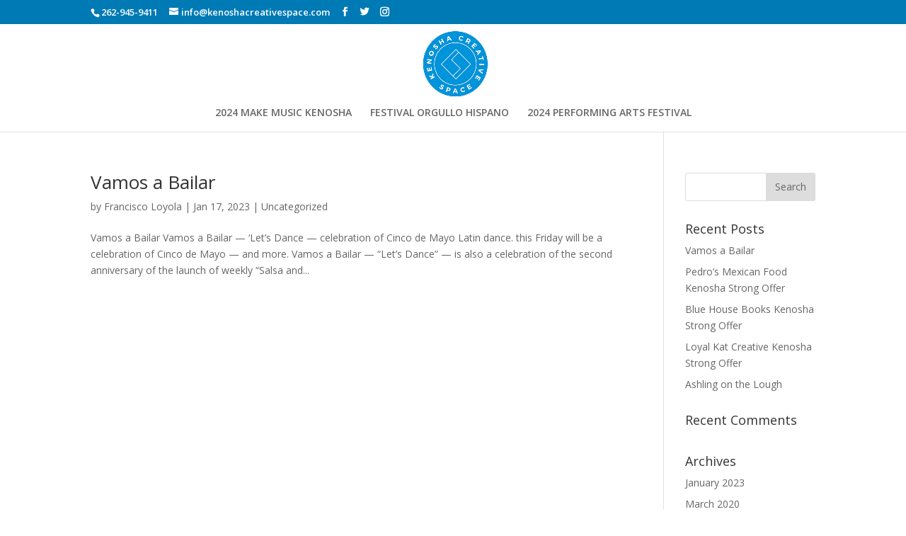

--- FILE ---
content_type: text/html; charset=UTF-8
request_url: https://kenoshacreativespace.com/category/uncategorized
body_size: 6489
content:
<!DOCTYPE html>
<html lang="en-US">
<head>
	<meta charset="UTF-8" />
<meta http-equiv="X-UA-Compatible" content="IE=edge">
	<link rel="pingback" href="https://kenoshacreativespace.com/xmlrpc.php" />

	<script type="text/javascript">
		document.documentElement.className = 'js';
	</script>

	<script>var et_site_url='https://kenoshacreativespace.com';var et_post_id='0';function et_core_page_resource_fallback(a,b){"undefined"===typeof b&&(b=a.sheet.cssRules&&0===a.sheet.cssRules.length);b&&(a.onerror=null,a.onload=null,a.href?a.href=et_site_url+"/?et_core_page_resource="+a.id+et_post_id:a.src&&(a.src=et_site_url+"/?et_core_page_resource="+a.id+et_post_id))}
</script><title>Uncategorized | Kenosha Creative Space</title>
<link rel='dns-prefetch' href='//www.googletagmanager.com' />
<link rel='dns-prefetch' href='//fonts.googleapis.com' />
<link rel='dns-prefetch' href='//s.w.org' />
<link rel="alternate" type="application/rss+xml" title="Kenosha Creative Space &raquo; Feed" href="https://kenoshacreativespace.com/feed" />
<link rel="alternate" type="application/rss+xml" title="Kenosha Creative Space &raquo; Comments Feed" href="https://kenoshacreativespace.com/comments/feed" />
<link rel="alternate" type="application/rss+xml" title="Kenosha Creative Space &raquo; Uncategorized Category Feed" href="https://kenoshacreativespace.com/category/uncategorized/feed" />
		<script type="text/javascript">
			window._wpemojiSettings = {"baseUrl":"https:\/\/s.w.org\/images\/core\/emoji\/12.0.0-1\/72x72\/","ext":".png","svgUrl":"https:\/\/s.w.org\/images\/core\/emoji\/12.0.0-1\/svg\/","svgExt":".svg","source":{"concatemoji":"https:\/\/kenoshacreativespace.com\/wp-includes\/js\/wp-emoji-release.min.js?ver=5.3.20"}};
			!function(e,a,t){var n,r,o,i=a.createElement("canvas"),p=i.getContext&&i.getContext("2d");function s(e,t){var a=String.fromCharCode;p.clearRect(0,0,i.width,i.height),p.fillText(a.apply(this,e),0,0);e=i.toDataURL();return p.clearRect(0,0,i.width,i.height),p.fillText(a.apply(this,t),0,0),e===i.toDataURL()}function c(e){var t=a.createElement("script");t.src=e,t.defer=t.type="text/javascript",a.getElementsByTagName("head")[0].appendChild(t)}for(o=Array("flag","emoji"),t.supports={everything:!0,everythingExceptFlag:!0},r=0;r<o.length;r++)t.supports[o[r]]=function(e){if(!p||!p.fillText)return!1;switch(p.textBaseline="top",p.font="600 32px Arial",e){case"flag":return s([127987,65039,8205,9895,65039],[127987,65039,8203,9895,65039])?!1:!s([55356,56826,55356,56819],[55356,56826,8203,55356,56819])&&!s([55356,57332,56128,56423,56128,56418,56128,56421,56128,56430,56128,56423,56128,56447],[55356,57332,8203,56128,56423,8203,56128,56418,8203,56128,56421,8203,56128,56430,8203,56128,56423,8203,56128,56447]);case"emoji":return!s([55357,56424,55356,57342,8205,55358,56605,8205,55357,56424,55356,57340],[55357,56424,55356,57342,8203,55358,56605,8203,55357,56424,55356,57340])}return!1}(o[r]),t.supports.everything=t.supports.everything&&t.supports[o[r]],"flag"!==o[r]&&(t.supports.everythingExceptFlag=t.supports.everythingExceptFlag&&t.supports[o[r]]);t.supports.everythingExceptFlag=t.supports.everythingExceptFlag&&!t.supports.flag,t.DOMReady=!1,t.readyCallback=function(){t.DOMReady=!0},t.supports.everything||(n=function(){t.readyCallback()},a.addEventListener?(a.addEventListener("DOMContentLoaded",n,!1),e.addEventListener("load",n,!1)):(e.attachEvent("onload",n),a.attachEvent("onreadystatechange",function(){"complete"===a.readyState&&t.readyCallback()})),(n=t.source||{}).concatemoji?c(n.concatemoji):n.wpemoji&&n.twemoji&&(c(n.twemoji),c(n.wpemoji)))}(window,document,window._wpemojiSettings);
		</script>
		<meta content="Divi v.3.29" name="generator"/><style type="text/css">
img.wp-smiley,
img.emoji {
	display: inline !important;
	border: none !important;
	box-shadow: none !important;
	height: 1em !important;
	width: 1em !important;
	margin: 0 .07em !important;
	vertical-align: -0.1em !important;
	background: none !important;
	padding: 0 !important;
}
</style>
	<link rel='stylesheet' id='wp-block-library-css'  href='https://kenoshacreativespace.com/wp-includes/css/dist/block-library/style.min.css?ver=5.3.20' type='text/css' media='all' />
<link rel='stylesheet' id='font-awesome-css'  href='https://kenoshacreativespace.com/wp-content/plugins/import-facebook-events/assets/css/font-awesome.min.css?ver=1.6.9' type='text/css' media='all' />
<link rel='stylesheet' id='import-facebook-events-front-css'  href='https://kenoshacreativespace.com/wp-content/plugins/import-facebook-events/assets/css/import-facebook-events.css?ver=1.6.9' type='text/css' media='all' />
<link rel='stylesheet' id='divi-fonts-css'  href='https://fonts.googleapis.com/css?family=Open+Sans:300italic,400italic,600italic,700italic,800italic,400,300,600,700,800&#038;subset=latin,latin-ext' type='text/css' media='all' />
<link rel='stylesheet' id='divi-style-css'  href='https://kenoshacreativespace.com/wp-content/themes/Divi/style.css?ver=3.29' type='text/css' media='all' />
<link rel='stylesheet' id='dashicons-css'  href='https://kenoshacreativespace.com/wp-includes/css/dashicons.min.css?ver=5.3.20' type='text/css' media='all' />
<script type='text/javascript' src='https://kenoshacreativespace.com/wp-content/plugins/1and1-wordpress-assistant/js/cookies.js?ver=5.3.20'></script>
<script type='text/javascript' src='https://kenoshacreativespace.com/wp-includes/js/jquery/jquery.js?ver=1.12.4-wp'></script>
<script type='text/javascript' src='https://kenoshacreativespace.com/wp-includes/js/jquery/jquery-migrate.min.js?ver=1.4.1'></script>
<script type='text/javascript' src='https://www.googletagmanager.com/gtag/js?id=UA-154595104-1' async></script>
<script type='text/javascript'>
window.dataLayer = window.dataLayer || [];function gtag(){dataLayer.push(arguments);}
gtag('js', new Date());
gtag('config', 'UA-154595104-1', {"anonymize_ip":true} );
</script>
<link rel='https://api.w.org/' href='https://kenoshacreativespace.com/wp-json/' />
<link rel="EditURI" type="application/rsd+xml" title="RSD" href="https://kenoshacreativespace.com/xmlrpc.php?rsd" />
<link rel="wlwmanifest" type="application/wlwmanifest+xml" href="https://kenoshacreativespace.com/wp-includes/wlwmanifest.xml" /> 
<meta name="generator" content="WordPress 5.3.20" />
<meta name="generator" content="Site Kit by Google 1.8.1" /><meta name="viewport" content="width=device-width, initial-scale=1.0, maximum-scale=1.0, user-scalable=0" />
<!-- Facebook Pixel Code -->
<script type='text/javascript'>
!function(f,b,e,v,n,t,s){if(f.fbq)return;n=f.fbq=function(){n.callMethod?
n.callMethod.apply(n,arguments):n.queue.push(arguments)};if(!f._fbq)f._fbq=n;
n.push=n;n.loaded=!0;n.version='2.0';n.queue=[];t=b.createElement(e);t.async=!0;
t.src=v;s=b.getElementsByTagName(e)[0];s.parentNode.insertBefore(t,s)}(window,
document,'script','https://connect.facebook.net/en_US/fbevents.js');
</script>
<!-- End Facebook Pixel Code -->
<script type='text/javascript'>
  fbq('init', '202777167664157', [], {
    "agent": "wordpress-5.3.20-2.0.0"
});
</script><script type='text/javascript'>
  fbq('track', 'PageView', []);
</script>
<!-- Facebook Pixel Code -->
<noscript>
<img height="1" width="1" style="display:none" alt="fbpx"
src="https://www.facebook.com/tr?id=202777167664157&ev=PageView&noscript=1" />
</noscript>
<!-- End Facebook Pixel Code -->
<link rel="icon" href="https://kenoshacreativespace.com/wp-content/uploads/2022/11/cropped-Logo-32x32.png" sizes="32x32" />
<link rel="icon" href="https://kenoshacreativespace.com/wp-content/uploads/2022/11/cropped-Logo-192x192.png" sizes="192x192" />
<link rel="apple-touch-icon-precomposed" href="https://kenoshacreativespace.com/wp-content/uploads/2022/11/cropped-Logo-180x180.png" />
<meta name="msapplication-TileImage" content="https://kenoshacreativespace.com/wp-content/uploads/2022/11/cropped-Logo-270x270.png" />
<link rel="stylesheet" id="et-divi-customizer-global-cached-inline-styles" href="https://kenoshacreativespace.com/wp-content/cache/et/global/et-divi-customizer-global-17668583215618.min.css" onerror="et_core_page_resource_fallback(this, true)" onload="et_core_page_resource_fallback(this)" /></head>
<body class="archive category category-uncategorized category-1 et_pb_button_helper_class et_fullwidth_nav et_non_fixed_nav et_show_nav et_cover_background et_secondary_nav_enabled et_secondary_nav_two_panels et_pb_gutter osx et_pb_gutters3 et_primary_nav_dropdown_animation_expand et_secondary_nav_dropdown_animation_fade et_pb_footer_columns3 et_header_style_centered et_pb_pagebuilder_layout et_right_sidebar et_divi_theme et-db et_minified_js et_minified_css">
	<div id="page-container">

					<div id="top-header">
			<div class="container clearfix">

			
				<div id="et-info">
									<span id="et-info-phone">262-945-9411</span>
				
									<a href="mailto:info@kenoshacreativespace.com"><span id="et-info-email">info@kenoshacreativespace.com</span></a>
				
				<ul class="et-social-icons">

	<li class="et-social-icon et-social-facebook">
		<a href="https://www.facebook.com/kenoshacreativespace/" class="icon">
			<span>Facebook</span>
		</a>
	</li>
	<li class="et-social-icon et-social-twitter">
		<a href="https://twitter.com/KenoshaSpace" class="icon">
			<span>Twitter</span>
		</a>
	</li>
	<li class="et-social-icon et-social-instagram">
		<a href="https://www.instagram.com/kenoshacreativespace/" class="icon">
			<span>Instagram</span>
		</a>
	</li>

</ul>				</div> <!-- #et-info -->

			
				<div id="et-secondary-menu">
				<div class="et_duplicate_social_icons">
								<ul class="et-social-icons">

	<li class="et-social-icon et-social-facebook">
		<a href="https://www.facebook.com/kenoshacreativespace/" class="icon">
			<span>Facebook</span>
		</a>
	</li>
	<li class="et-social-icon et-social-twitter">
		<a href="https://twitter.com/KenoshaSpace" class="icon">
			<span>Twitter</span>
		</a>
	</li>
	<li class="et-social-icon et-social-instagram">
		<a href="https://www.instagram.com/kenoshacreativespace/" class="icon">
			<span>Instagram</span>
		</a>
	</li>

</ul>
							</div>				</div> <!-- #et-secondary-menu -->

			</div> <!-- .container -->
		</div> <!-- #top-header -->
		
	
			<header id="main-header" data-height-onload="113">
			<div class="container clearfix et_menu_container">
							<div class="logo_container">
					<span class="logo_helper"></span>
					<a href="https://kenoshacreativespace.com/">
						<img src="https://kenoshacreativespace.com/wp-content/uploads/2022/11/Logo.png" alt="Kenosha Creative Space" id="logo" data-height-percentage="88" />
					</a>
				</div>
							<div id="et-top-navigation" data-height="113" data-fixed-height="40">
											<nav id="top-menu-nav">
						<ul id="top-menu" class="nav"><li id="menu-item-2725" class="menu-item menu-item-type-custom menu-item-object-custom menu-item-2725"><a href="https://www.makemusicday.org/kenosha/">2024 MAKE MUSIC KENOSHA</a></li>
<li id="menu-item-2761" class="menu-item menu-item-type-custom menu-item-object-custom menu-item-2761"><a href="http://festivalorgullohispano.org/">FESTIVAL ORGULLO HISPANO</a></li>
<li id="menu-item-2727" class="menu-item menu-item-type-custom menu-item-object-custom menu-item-2727"><a href="https://kenoshacreativespace.com/kenosha-performing-arts-festival">2024 PERFORMING ARTS FESTIVAL</a></li>
</ul>						</nav>
					
					
					
					
					<div id="et_mobile_nav_menu">
				<div class="mobile_nav closed">
					<span class="select_page">Select Page</span>
					<span class="mobile_menu_bar mobile_menu_bar_toggle"></span>
				</div>
			</div>				</div> <!-- #et-top-navigation -->
			</div> <!-- .container -->
			<div class="et_search_outer">
				<div class="container et_search_form_container">
					<form role="search" method="get" class="et-search-form" action="https://kenoshacreativespace.com/">
					<input type="search" class="et-search-field" placeholder="Search &hellip;" value="" name="s" title="Search for:" />					</form>
					<span class="et_close_search_field"></span>
				</div>
			</div>
		</header> <!-- #main-header -->
			<div id="et-main-area">
	
<div id="main-content">
	<div class="container">
		<div id="content-area" class="clearfix">
			<div id="left-area">
		
					<article id="post-2646" class="et_pb_post post-2646 post type-post status-publish format-standard hentry category-uncategorized">

				
															<h2 class="entry-title"><a href="https://kenoshacreativespace.com/vamos-a-bailar">Vamos a Bailar</a></h2>
					
					<p class="post-meta"> by <span class="author vcard"><a href="https://kenoshacreativespace.com/author/franciscoloyola" title="Posts by Francisco Loyola" rel="author">Francisco Loyola</a></span> | <span class="published">Jan 17, 2023</span> | <a href="https://kenoshacreativespace.com/category/uncategorized" rel="category tag">Uncategorized</a></p>Vamos a Bailar Vamos a Bailar — ‘Let’s Dance — celebration of Cinco de Mayo Latin dance. this Friday will be a celebration of Cinco de Mayo — and more. Vamos a Bailar — “Let’s Dance” — is also a celebration of the second anniversary of the launch of weekly “Salsa and...				
					</article> <!-- .et_pb_post -->
			<div class="pagination clearfix">
	<div class="alignleft"></div>
	<div class="alignright"></div>
</div>			</div> <!-- #left-area -->

				<div id="sidebar">
		<div id="search-2" class="et_pb_widget widget_search"><form role="search" method="get" id="searchform" class="searchform" action="https://kenoshacreativespace.com/">
				<div>
					<label class="screen-reader-text" for="s">Search for:</label>
					<input type="text" value="" name="s" id="s" />
					<input type="submit" id="searchsubmit" value="Search" />
				</div>
			</form></div> <!-- end .et_pb_widget -->		<div id="recent-posts-2" class="et_pb_widget widget_recent_entries">		<h4 class="widgettitle">Recent Posts</h4>		<ul>
											<li>
					<a href="https://kenoshacreativespace.com/vamos-a-bailar">Vamos a Bailar</a>
									</li>
											<li>
					<a href="https://kenoshacreativespace.com/pedros-mexican-food-kenosha-strong-offer">Pedro&#8217;s Mexican Food Kenosha Strong Offer</a>
									</li>
											<li>
					<a href="https://kenoshacreativespace.com/blue-house-books-kenosha-strong-offer">Blue House Books Kenosha Strong Offer</a>
									</li>
											<li>
					<a href="https://kenoshacreativespace.com/loyal-kat-creative-kenosha-strong-offer">Loyal Kat Creative Kenosha Strong Offer</a>
									</li>
											<li>
					<a href="https://kenoshacreativespace.com/ashling-on-the-lough">Ashling on the Lough</a>
									</li>
					</ul>
		</div> <!-- end .et_pb_widget --><div id="recent-comments-2" class="et_pb_widget widget_recent_comments"><h4 class="widgettitle">Recent Comments</h4><ul id="recentcomments"></ul></div> <!-- end .et_pb_widget --><div id="archives-2" class="et_pb_widget widget_archive"><h4 class="widgettitle">Archives</h4>		<ul>
				<li><a href='https://kenoshacreativespace.com/2023/01'>January 2023</a></li>
	<li><a href='https://kenoshacreativespace.com/2020/03'>March 2020</a></li>
		</ul>
			</div> <!-- end .et_pb_widget --><div id="categories-2" class="et_pb_widget widget_categories"><h4 class="widgettitle">Categories</h4>		<ul>
				<li class="cat-item cat-item-17"><a href="https://kenoshacreativespace.com/category/kenoshastrong">#KenoshaStrong</a>
</li>
	<li class="cat-item cat-item-1 current-cat"><a aria-current="page" href="https://kenoshacreativespace.com/category/uncategorized">Uncategorized</a>
</li>
		</ul>
			</div> <!-- end .et_pb_widget --><div id="meta-2" class="et_pb_widget widget_meta"><h4 class="widgettitle">Meta</h4>			<ul>
						<li><a href="https://kenoshacreativespace.com/wp-login.php">Log in</a></li>
			<li><a href="https://kenoshacreativespace.com/feed">Entries feed</a></li>
			<li><a href="https://kenoshacreativespace.com/comments/feed">Comments feed</a></li>
			<li><a href="https://wordpress.org/">WordPress.org</a></li>			</ul>
			</div> <!-- end .et_pb_widget -->	</div> <!-- end #sidebar -->
		</div> <!-- #content-area -->
	</div> <!-- .container -->
</div> <!-- #main-content -->


	<span class="et_pb_scroll_top et-pb-icon"></span>


			<footer id="main-footer">
				
<div class="container">
    <div id="footer-widgets" class="clearfix">
		<div class="footer-widget"><div id="media_image-3" class="fwidget et_pb_widget widget_media_image"><img width="150" height="150" src="https://kenoshacreativespace.com/wp-content/uploads/2022/11/Logo-150x150.png" class="image wp-image-2347  attachment-thumbnail size-thumbnail" alt="" style="max-width: 100%; height: auto;" srcset="https://kenoshacreativespace.com/wp-content/uploads/2022/11/Logo-150x150.png 150w, https://kenoshacreativespace.com/wp-content/uploads/2022/11/Logo.png 321w" sizes="(max-width: 150px) 100vw, 150px" /></div> <!-- end .fwidget --></div> <!-- end .footer-widget --><div class="footer-widget"><div id="text-3" class="fwidget et_pb_widget widget_text">			<div class="textwidget"><p>Kenosha Creative Space, Inc.<br />
624-57th Street | Kenosha, WI 53140<br />
Telephone:  (262) 945-9411<br />
Email: info@kenoshacreativespace.com</p>
</div>
		</div> <!-- end .fwidget --></div> <!-- end .footer-widget --><div class="footer-widget"><div id="nav_menu-3" class="fwidget et_pb_widget widget_nav_menu"></div> <!-- end .fwidget --></div> <!-- end .footer-widget -->    </div> <!-- #footer-widgets -->
</div>    <!-- .container -->

		
				<div id="footer-bottom">
					<div class="container clearfix">
				<ul class="et-social-icons">

	<li class="et-social-icon et-social-facebook">
		<a href="https://www.facebook.com/kenoshacreativespace/" class="icon">
			<span>Facebook</span>
		</a>
	</li>
	<li class="et-social-icon et-social-twitter">
		<a href="https://twitter.com/KenoshaSpace" class="icon">
			<span>Twitter</span>
		</a>
	</li>
	<li class="et-social-icon et-social-instagram">
		<a href="https://www.instagram.com/kenoshacreativespace/" class="icon">
			<span>Instagram</span>
		</a>
	</li>

</ul><div id="footer-info">© Kenosha Creative Space, Inc 2016-2022</div>					</div>	<!-- .container -->
				</div>
			</footer> <!-- #main-footer -->
		</div> <!-- #et-main-area -->


	</div> <!-- #page-container -->

		<script type="text/javascript">
			</script>
	<script type='text/javascript'>
/* <![CDATA[ */
var DIVI = {"item_count":"%d Item","items_count":"%d Items"};
var et_shortcodes_strings = {"previous":"Previous","next":"Next"};
var et_pb_custom = {"ajaxurl":"https:\/\/kenoshacreativespace.com\/wp-admin\/admin-ajax.php","images_uri":"https:\/\/kenoshacreativespace.com\/wp-content\/themes\/Divi\/images","builder_images_uri":"https:\/\/kenoshacreativespace.com\/wp-content\/themes\/Divi\/includes\/builder\/images","et_frontend_nonce":"c5f129dbd1","subscription_failed":"Please, check the fields below to make sure you entered the correct information.","et_ab_log_nonce":"f799890513","fill_message":"Please, fill in the following fields:","contact_error_message":"Please, fix the following errors:","invalid":"Invalid email","captcha":"Captcha","prev":"Prev","previous":"Previous","next":"Next","wrong_captcha":"You entered the wrong number in captcha.","ignore_waypoints":"no","is_divi_theme_used":"1","widget_search_selector":".widget_search","is_ab_testing_active":"","page_id":"2646","unique_test_id":"","ab_bounce_rate":"5","is_cache_plugin_active":"no","is_shortcode_tracking":"","tinymce_uri":""};
var et_pb_box_shadow_elements = [];
/* ]]> */
</script>
<script type='text/javascript' src='https://kenoshacreativespace.com/wp-content/themes/Divi/js/custom.min.js?ver=3.29'></script>
<script type='text/javascript' src='https://kenoshacreativespace.com/wp-content/themes/Divi/core/admin/js/common.js?ver=3.29'></script>
<script type='text/javascript' src='https://kenoshacreativespace.com/wp-includes/js/wp-embed.min.js?ver=5.3.20'></script>
</body>
</html>
